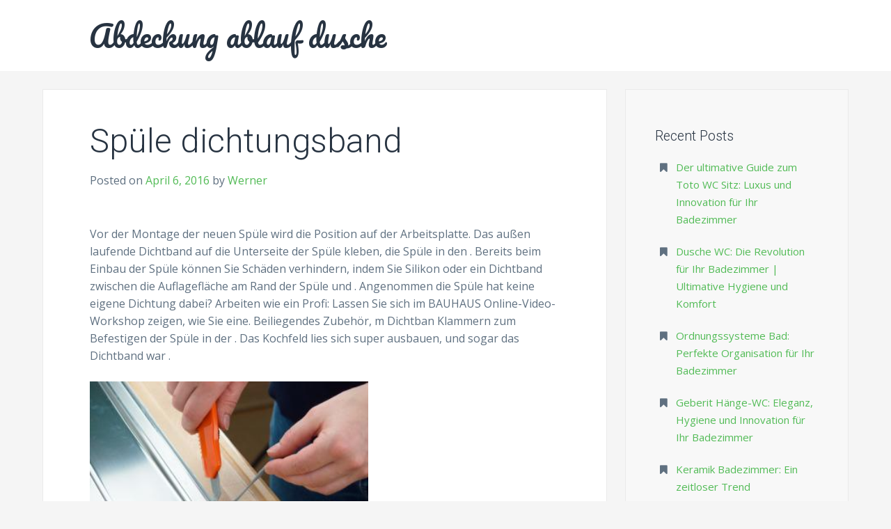

--- FILE ---
content_type: text/html; charset=UTF-8
request_url: https://stempel-bosch.ru/spule-dichtungsband/
body_size: 32006
content:
<!DOCTYPE html>
<html lang="en-US">
<head>
<meta charset="UTF-8">
<meta name="viewport" content="width=device-width, initial-scale=1">
<link rel="profile" href="http://gmpg.org/xfn/11">
<!-- Yandex.Metrika counter --> <script type="text/javascript" > (function (d, w, c) { (w[c] = w[c] || []).push(function() { try { w.yaCounter46613886 = new Ya.Metrika({ id:46613886, clickmap:true, trackLinks:true, accurateTrackBounce:true }); } catch(e) { } }); var n = d.getElementsByTagName("script")[0], s = d.createElement("script"), f = function () { n.parentNode.insertBefore(s, n); }; s.type = "text/javascript"; s.async = true; s.src = "https://mc.yandex.ru/metrika/watch.js"; if (w.opera == "[object Opera]") { d.addEventListener("DOMContentLoaded", f, false); } else { f(); } })(document, window, "yandex_metrika_callbacks"); </script> <noscript><div><img src="https://mc.yandex.ru/watch/46613886" style="position:absolute; left:-9999px;" alt="" /></div></noscript> <!-- /Yandex.Metrika counter -->
<title>Spüle dichtungsband &#8211; Abdeckung ablauf dusche</title>
<meta name='robots' content='max-image-preview:large' />
	<style>img:is([sizes="auto" i], [sizes^="auto," i]) { contain-intrinsic-size: 3000px 1500px }</style>
	<link rel='dns-prefetch' href='//fonts.googleapis.com' />
<link rel="alternate" type="application/rss+xml" title="Abdeckung ablauf dusche &raquo; Feed" href="https://stempel-bosch.ru/feed/" />
<link rel="alternate" type="application/rss+xml" title="Abdeckung ablauf dusche &raquo; Comments Feed" href="https://stempel-bosch.ru/comments/feed/" />
<script type="text/javascript">
/* <![CDATA[ */
window._wpemojiSettings = {"baseUrl":"https:\/\/s.w.org\/images\/core\/emoji\/16.0.1\/72x72\/","ext":".png","svgUrl":"https:\/\/s.w.org\/images\/core\/emoji\/16.0.1\/svg\/","svgExt":".svg","source":{"concatemoji":"https:\/\/stempel-bosch.ru\/wp-includes\/js\/wp-emoji-release.min.js?ver=6.8.3"}};
/*! This file is auto-generated */
!function(s,n){var o,i,e;function c(e){try{var t={supportTests:e,timestamp:(new Date).valueOf()};sessionStorage.setItem(o,JSON.stringify(t))}catch(e){}}function p(e,t,n){e.clearRect(0,0,e.canvas.width,e.canvas.height),e.fillText(t,0,0);var t=new Uint32Array(e.getImageData(0,0,e.canvas.width,e.canvas.height).data),a=(e.clearRect(0,0,e.canvas.width,e.canvas.height),e.fillText(n,0,0),new Uint32Array(e.getImageData(0,0,e.canvas.width,e.canvas.height).data));return t.every(function(e,t){return e===a[t]})}function u(e,t){e.clearRect(0,0,e.canvas.width,e.canvas.height),e.fillText(t,0,0);for(var n=e.getImageData(16,16,1,1),a=0;a<n.data.length;a++)if(0!==n.data[a])return!1;return!0}function f(e,t,n,a){switch(t){case"flag":return n(e,"\ud83c\udff3\ufe0f\u200d\u26a7\ufe0f","\ud83c\udff3\ufe0f\u200b\u26a7\ufe0f")?!1:!n(e,"\ud83c\udde8\ud83c\uddf6","\ud83c\udde8\u200b\ud83c\uddf6")&&!n(e,"\ud83c\udff4\udb40\udc67\udb40\udc62\udb40\udc65\udb40\udc6e\udb40\udc67\udb40\udc7f","\ud83c\udff4\u200b\udb40\udc67\u200b\udb40\udc62\u200b\udb40\udc65\u200b\udb40\udc6e\u200b\udb40\udc67\u200b\udb40\udc7f");case"emoji":return!a(e,"\ud83e\udedf")}return!1}function g(e,t,n,a){var r="undefined"!=typeof WorkerGlobalScope&&self instanceof WorkerGlobalScope?new OffscreenCanvas(300,150):s.createElement("canvas"),o=r.getContext("2d",{willReadFrequently:!0}),i=(o.textBaseline="top",o.font="600 32px Arial",{});return e.forEach(function(e){i[e]=t(o,e,n,a)}),i}function t(e){var t=s.createElement("script");t.src=e,t.defer=!0,s.head.appendChild(t)}"undefined"!=typeof Promise&&(o="wpEmojiSettingsSupports",i=["flag","emoji"],n.supports={everything:!0,everythingExceptFlag:!0},e=new Promise(function(e){s.addEventListener("DOMContentLoaded",e,{once:!0})}),new Promise(function(t){var n=function(){try{var e=JSON.parse(sessionStorage.getItem(o));if("object"==typeof e&&"number"==typeof e.timestamp&&(new Date).valueOf()<e.timestamp+604800&&"object"==typeof e.supportTests)return e.supportTests}catch(e){}return null}();if(!n){if("undefined"!=typeof Worker&&"undefined"!=typeof OffscreenCanvas&&"undefined"!=typeof URL&&URL.createObjectURL&&"undefined"!=typeof Blob)try{var e="postMessage("+g.toString()+"("+[JSON.stringify(i),f.toString(),p.toString(),u.toString()].join(",")+"));",a=new Blob([e],{type:"text/javascript"}),r=new Worker(URL.createObjectURL(a),{name:"wpTestEmojiSupports"});return void(r.onmessage=function(e){c(n=e.data),r.terminate(),t(n)})}catch(e){}c(n=g(i,f,p,u))}t(n)}).then(function(e){for(var t in e)n.supports[t]=e[t],n.supports.everything=n.supports.everything&&n.supports[t],"flag"!==t&&(n.supports.everythingExceptFlag=n.supports.everythingExceptFlag&&n.supports[t]);n.supports.everythingExceptFlag=n.supports.everythingExceptFlag&&!n.supports.flag,n.DOMReady=!1,n.readyCallback=function(){n.DOMReady=!0}}).then(function(){return e}).then(function(){var e;n.supports.everything||(n.readyCallback(),(e=n.source||{}).concatemoji?t(e.concatemoji):e.wpemoji&&e.twemoji&&(t(e.twemoji),t(e.wpemoji)))}))}((window,document),window._wpemojiSettings);
/* ]]> */
</script>
<style id='wp-emoji-styles-inline-css' type='text/css'>

	img.wp-smiley, img.emoji {
		display: inline !important;
		border: none !important;
		box-shadow: none !important;
		height: 1em !important;
		width: 1em !important;
		margin: 0 0.07em !important;
		vertical-align: -0.1em !important;
		background: none !important;
		padding: 0 !important;
	}
</style>
<link rel='stylesheet' id='wp-block-library-css' href='https://stempel-bosch.ru/wp-includes/css/dist/block-library/style.min.css?ver=6.8.3' type='text/css' media='all' />
<style id='classic-theme-styles-inline-css' type='text/css'>
/*! This file is auto-generated */
.wp-block-button__link{color:#fff;background-color:#32373c;border-radius:9999px;box-shadow:none;text-decoration:none;padding:calc(.667em + 2px) calc(1.333em + 2px);font-size:1.125em}.wp-block-file__button{background:#32373c;color:#fff;text-decoration:none}
</style>
<style id='global-styles-inline-css' type='text/css'>
:root{--wp--preset--aspect-ratio--square: 1;--wp--preset--aspect-ratio--4-3: 4/3;--wp--preset--aspect-ratio--3-4: 3/4;--wp--preset--aspect-ratio--3-2: 3/2;--wp--preset--aspect-ratio--2-3: 2/3;--wp--preset--aspect-ratio--16-9: 16/9;--wp--preset--aspect-ratio--9-16: 9/16;--wp--preset--color--black: #000000;--wp--preset--color--cyan-bluish-gray: #abb8c3;--wp--preset--color--white: #ffffff;--wp--preset--color--pale-pink: #f78da7;--wp--preset--color--vivid-red: #cf2e2e;--wp--preset--color--luminous-vivid-orange: #ff6900;--wp--preset--color--luminous-vivid-amber: #fcb900;--wp--preset--color--light-green-cyan: #7bdcb5;--wp--preset--color--vivid-green-cyan: #00d084;--wp--preset--color--pale-cyan-blue: #8ed1fc;--wp--preset--color--vivid-cyan-blue: #0693e3;--wp--preset--color--vivid-purple: #9b51e0;--wp--preset--gradient--vivid-cyan-blue-to-vivid-purple: linear-gradient(135deg,rgba(6,147,227,1) 0%,rgb(155,81,224) 100%);--wp--preset--gradient--light-green-cyan-to-vivid-green-cyan: linear-gradient(135deg,rgb(122,220,180) 0%,rgb(0,208,130) 100%);--wp--preset--gradient--luminous-vivid-amber-to-luminous-vivid-orange: linear-gradient(135deg,rgba(252,185,0,1) 0%,rgba(255,105,0,1) 100%);--wp--preset--gradient--luminous-vivid-orange-to-vivid-red: linear-gradient(135deg,rgba(255,105,0,1) 0%,rgb(207,46,46) 100%);--wp--preset--gradient--very-light-gray-to-cyan-bluish-gray: linear-gradient(135deg,rgb(238,238,238) 0%,rgb(169,184,195) 100%);--wp--preset--gradient--cool-to-warm-spectrum: linear-gradient(135deg,rgb(74,234,220) 0%,rgb(151,120,209) 20%,rgb(207,42,186) 40%,rgb(238,44,130) 60%,rgb(251,105,98) 80%,rgb(254,248,76) 100%);--wp--preset--gradient--blush-light-purple: linear-gradient(135deg,rgb(255,206,236) 0%,rgb(152,150,240) 100%);--wp--preset--gradient--blush-bordeaux: linear-gradient(135deg,rgb(254,205,165) 0%,rgb(254,45,45) 50%,rgb(107,0,62) 100%);--wp--preset--gradient--luminous-dusk: linear-gradient(135deg,rgb(255,203,112) 0%,rgb(199,81,192) 50%,rgb(65,88,208) 100%);--wp--preset--gradient--pale-ocean: linear-gradient(135deg,rgb(255,245,203) 0%,rgb(182,227,212) 50%,rgb(51,167,181) 100%);--wp--preset--gradient--electric-grass: linear-gradient(135deg,rgb(202,248,128) 0%,rgb(113,206,126) 100%);--wp--preset--gradient--midnight: linear-gradient(135deg,rgb(2,3,129) 0%,rgb(40,116,252) 100%);--wp--preset--font-size--small: 13px;--wp--preset--font-size--medium: 20px;--wp--preset--font-size--large: 36px;--wp--preset--font-size--x-large: 42px;--wp--preset--spacing--20: 0.44rem;--wp--preset--spacing--30: 0.67rem;--wp--preset--spacing--40: 1rem;--wp--preset--spacing--50: 1.5rem;--wp--preset--spacing--60: 2.25rem;--wp--preset--spacing--70: 3.38rem;--wp--preset--spacing--80: 5.06rem;--wp--preset--shadow--natural: 6px 6px 9px rgba(0, 0, 0, 0.2);--wp--preset--shadow--deep: 12px 12px 50px rgba(0, 0, 0, 0.4);--wp--preset--shadow--sharp: 6px 6px 0px rgba(0, 0, 0, 0.2);--wp--preset--shadow--outlined: 6px 6px 0px -3px rgba(255, 255, 255, 1), 6px 6px rgba(0, 0, 0, 1);--wp--preset--shadow--crisp: 6px 6px 0px rgba(0, 0, 0, 1);}:where(.is-layout-flex){gap: 0.5em;}:where(.is-layout-grid){gap: 0.5em;}body .is-layout-flex{display: flex;}.is-layout-flex{flex-wrap: wrap;align-items: center;}.is-layout-flex > :is(*, div){margin: 0;}body .is-layout-grid{display: grid;}.is-layout-grid > :is(*, div){margin: 0;}:where(.wp-block-columns.is-layout-flex){gap: 2em;}:where(.wp-block-columns.is-layout-grid){gap: 2em;}:where(.wp-block-post-template.is-layout-flex){gap: 1.25em;}:where(.wp-block-post-template.is-layout-grid){gap: 1.25em;}.has-black-color{color: var(--wp--preset--color--black) !important;}.has-cyan-bluish-gray-color{color: var(--wp--preset--color--cyan-bluish-gray) !important;}.has-white-color{color: var(--wp--preset--color--white) !important;}.has-pale-pink-color{color: var(--wp--preset--color--pale-pink) !important;}.has-vivid-red-color{color: var(--wp--preset--color--vivid-red) !important;}.has-luminous-vivid-orange-color{color: var(--wp--preset--color--luminous-vivid-orange) !important;}.has-luminous-vivid-amber-color{color: var(--wp--preset--color--luminous-vivid-amber) !important;}.has-light-green-cyan-color{color: var(--wp--preset--color--light-green-cyan) !important;}.has-vivid-green-cyan-color{color: var(--wp--preset--color--vivid-green-cyan) !important;}.has-pale-cyan-blue-color{color: var(--wp--preset--color--pale-cyan-blue) !important;}.has-vivid-cyan-blue-color{color: var(--wp--preset--color--vivid-cyan-blue) !important;}.has-vivid-purple-color{color: var(--wp--preset--color--vivid-purple) !important;}.has-black-background-color{background-color: var(--wp--preset--color--black) !important;}.has-cyan-bluish-gray-background-color{background-color: var(--wp--preset--color--cyan-bluish-gray) !important;}.has-white-background-color{background-color: var(--wp--preset--color--white) !important;}.has-pale-pink-background-color{background-color: var(--wp--preset--color--pale-pink) !important;}.has-vivid-red-background-color{background-color: var(--wp--preset--color--vivid-red) !important;}.has-luminous-vivid-orange-background-color{background-color: var(--wp--preset--color--luminous-vivid-orange) !important;}.has-luminous-vivid-amber-background-color{background-color: var(--wp--preset--color--luminous-vivid-amber) !important;}.has-light-green-cyan-background-color{background-color: var(--wp--preset--color--light-green-cyan) !important;}.has-vivid-green-cyan-background-color{background-color: var(--wp--preset--color--vivid-green-cyan) !important;}.has-pale-cyan-blue-background-color{background-color: var(--wp--preset--color--pale-cyan-blue) !important;}.has-vivid-cyan-blue-background-color{background-color: var(--wp--preset--color--vivid-cyan-blue) !important;}.has-vivid-purple-background-color{background-color: var(--wp--preset--color--vivid-purple) !important;}.has-black-border-color{border-color: var(--wp--preset--color--black) !important;}.has-cyan-bluish-gray-border-color{border-color: var(--wp--preset--color--cyan-bluish-gray) !important;}.has-white-border-color{border-color: var(--wp--preset--color--white) !important;}.has-pale-pink-border-color{border-color: var(--wp--preset--color--pale-pink) !important;}.has-vivid-red-border-color{border-color: var(--wp--preset--color--vivid-red) !important;}.has-luminous-vivid-orange-border-color{border-color: var(--wp--preset--color--luminous-vivid-orange) !important;}.has-luminous-vivid-amber-border-color{border-color: var(--wp--preset--color--luminous-vivid-amber) !important;}.has-light-green-cyan-border-color{border-color: var(--wp--preset--color--light-green-cyan) !important;}.has-vivid-green-cyan-border-color{border-color: var(--wp--preset--color--vivid-green-cyan) !important;}.has-pale-cyan-blue-border-color{border-color: var(--wp--preset--color--pale-cyan-blue) !important;}.has-vivid-cyan-blue-border-color{border-color: var(--wp--preset--color--vivid-cyan-blue) !important;}.has-vivid-purple-border-color{border-color: var(--wp--preset--color--vivid-purple) !important;}.has-vivid-cyan-blue-to-vivid-purple-gradient-background{background: var(--wp--preset--gradient--vivid-cyan-blue-to-vivid-purple) !important;}.has-light-green-cyan-to-vivid-green-cyan-gradient-background{background: var(--wp--preset--gradient--light-green-cyan-to-vivid-green-cyan) !important;}.has-luminous-vivid-amber-to-luminous-vivid-orange-gradient-background{background: var(--wp--preset--gradient--luminous-vivid-amber-to-luminous-vivid-orange) !important;}.has-luminous-vivid-orange-to-vivid-red-gradient-background{background: var(--wp--preset--gradient--luminous-vivid-orange-to-vivid-red) !important;}.has-very-light-gray-to-cyan-bluish-gray-gradient-background{background: var(--wp--preset--gradient--very-light-gray-to-cyan-bluish-gray) !important;}.has-cool-to-warm-spectrum-gradient-background{background: var(--wp--preset--gradient--cool-to-warm-spectrum) !important;}.has-blush-light-purple-gradient-background{background: var(--wp--preset--gradient--blush-light-purple) !important;}.has-blush-bordeaux-gradient-background{background: var(--wp--preset--gradient--blush-bordeaux) !important;}.has-luminous-dusk-gradient-background{background: var(--wp--preset--gradient--luminous-dusk) !important;}.has-pale-ocean-gradient-background{background: var(--wp--preset--gradient--pale-ocean) !important;}.has-electric-grass-gradient-background{background: var(--wp--preset--gradient--electric-grass) !important;}.has-midnight-gradient-background{background: var(--wp--preset--gradient--midnight) !important;}.has-small-font-size{font-size: var(--wp--preset--font-size--small) !important;}.has-medium-font-size{font-size: var(--wp--preset--font-size--medium) !important;}.has-large-font-size{font-size: var(--wp--preset--font-size--large) !important;}.has-x-large-font-size{font-size: var(--wp--preset--font-size--x-large) !important;}
:where(.wp-block-post-template.is-layout-flex){gap: 1.25em;}:where(.wp-block-post-template.is-layout-grid){gap: 1.25em;}
:where(.wp-block-columns.is-layout-flex){gap: 2em;}:where(.wp-block-columns.is-layout-grid){gap: 2em;}
:root :where(.wp-block-pullquote){font-size: 1.5em;line-height: 1.6;}
</style>
<link rel='stylesheet' id='crp-style-rounded-thumbs-css' href='https://stempel-bosch.ru/wp-content/plugins/contextual-related-posts/css/rounded-thumbs.min.css?ver=4.1.0' type='text/css' media='all' />
<style id='crp-style-rounded-thumbs-inline-css' type='text/css'>

			.crp_related.crp-rounded-thumbs a {
				width: 150px;
                height: 150px;
				text-decoration: none;
			}
			.crp_related.crp-rounded-thumbs img {
				max-width: 150px;
				margin: auto;
			}
			.crp_related.crp-rounded-thumbs .crp_title {
				width: 100%;
			}
			
</style>
<link rel='stylesheet' id='folium-style-css' href='https://stempel-bosch.ru/wp-content/themes/folium/style.css?ver=6.8.3' type='text/css' media='all' />
<link rel='stylesheet' id='font-awesome-css' href='https://stempel-bosch.ru/wp-content/themes/folium/inc/font-awesome-4.7.0/css/font-awesome.min.css?ver=6.8.3' type='text/css' media='all' />
<link rel='stylesheet' id='folium-fonts-css' href='//fonts.googleapis.com/css?family=Roboto%3A100%2C300%2C400%2C400i%2C700%7COpen+Sans%3A300%2C400%2C400i%2C700%7CPacifico&#038;subset=latin%2Clatin-ext' type='text/css' media='all' />
<script type="text/javascript" src="https://stempel-bosch.ru/wp-includes/js/jquery/jquery.min.js?ver=3.7.1" id="jquery-core-js"></script>
<script type="text/javascript" src="https://stempel-bosch.ru/wp-includes/js/jquery/jquery-migrate.min.js?ver=3.4.1" id="jquery-migrate-js"></script>
<link rel="https://api.w.org/" href="https://stempel-bosch.ru/wp-json/" /><link rel="alternate" title="JSON" type="application/json" href="https://stempel-bosch.ru/wp-json/wp/v2/posts/12242" /><link rel="EditURI" type="application/rsd+xml" title="RSD" href="https://stempel-bosch.ru/xmlrpc.php?rsd" />
<meta name="generator" content="WordPress 6.8.3" />
<link rel="canonical" href="https://stempel-bosch.ru/spule-dichtungsband/" />
<link rel='shortlink' href='https://stempel-bosch.ru/?p=12242' />
<link rel="alternate" title="oEmbed (JSON)" type="application/json+oembed" href="https://stempel-bosch.ru/wp-json/oembed/1.0/embed?url=https%3A%2F%2Fstempel-bosch.ru%2Fspule-dichtungsband%2F" />
<link rel="alternate" title="oEmbed (XML)" type="text/xml+oembed" href="https://stempel-bosch.ru/wp-json/oembed/1.0/embed?url=https%3A%2F%2Fstempel-bosch.ru%2Fspule-dichtungsband%2F&#038;format=xml" />
</head>

<body class="wp-singular post-template-default single single-post postid-12242 single-format-standard wp-theme-folium group-blog">
<div id="page" class="site">
	<a class="skip-link screen-reader-text" href="#content">Skip to content</a>

	<header id="masthead" class="site-header" role="banner">
		<div class="container">
			<div class="site-branding">

									<p class="site-title"><a href="https://stempel-bosch.ru/" rel="home">Abdeckung ablauf dusche</a></p>
							</div><!-- .site-branding -->

			<nav id="site-navigation" class="main-navigation" role="navigation">
				<h1 class="screen-reader-text"></h1>
				<div class="navicon closed"><i class="fa fa-navicon"></i></div>
				<div class="menu"></div>
			</nav><!-- #site-navigation -->
		</div><!-- .container -->
	</header><!-- #masthead -->

	
	<div id="content" class="site-content">

	<div id="primary" class="content-area">
		<main id="main" class="site-main" role="main">

		
<article id="post-12242" class="post-12242 post type-post status-publish format-standard hentry category-uncategorized">
	<header class="entry-header">
		<h1 class="entry-title">Spüle dichtungsband</h1>		<div class="entry-meta">
			<span class="posted-on">Posted on <a href="https://stempel-bosch.ru/spule-dichtungsband/" rel="bookmark"><time class="entry-date published updated" datetime="2016-04-06T14:07:02+00:00">April 6, 2016</time></a></span><span class="byline"> by <span class="author vcard"><a class="url fn n" href="https://stempel-bosch.ru/author/werner/">Werner</a></span></span>		</div><!-- .entry-meta -->
			</header><!-- .entry-header -->

	<div class="entry-content">

		
		<div class='code-block code-block-1' style='margin: 8px 0; clear: both;'>
<script type="text/javascript">
	atOptions = {
		'key' : '4cc52f671d90ec19eb0db0493b4e78f5',
		'format' : 'iframe',
		'height' : 90,
		'width' : 728,
		'params' : {}
	};
</script>
<script type="text/javascript" src="//pawgleamed.com/4cc52f671d90ec19eb0db0493b4e78f5/invoke.js"></script></div>
<p> Vor der Montage der neuen Spüle wird die Position auf der Arbeitsplatte.  Das außen laufende Dichtband auf die Unterseite der Spüle kleben, die Spüle in den .  Bereits beim Einbau der Spüle können Sie Schäden verhindern, indem Sie Silikon oder ein Dichtband zwischen die Auflagefläche am Rand der Spüle und .  Angenommen die Spüle hat keine eigene Dichtung dabei?  Arbeiten wie ein Profi: Lassen Sie sich im BAUHAUS Online-Video-Workshop zeigen, wie Sie eine.  Beiliegendes Zubehör, m Dichtban Klammern zum Befestigen der Spüle in der .  Das Kochfeld lies sich super ausbauen, und sogar das Dichtband war .  </p>
<p><img decoding="async" src="https://media.bahag.com/assets/76/61/766169_21364226.jpg" width="400"></p>
<p>  Ihr Fachcentrum für Werkstatt, Haus und Garten.  In unserem Bereich Baukleber Isolier- Dichtungsband sowie eine Vielzahl weiterer.  Hallo zusammen, meiner Holden ist vorhin mal aufgefallen, dass bei unserer Küche zwischen der Arbeitsplatte und dem Kochfeld bzw der .  Hierzu wird ein (je nach Spülentyp) Dichtban.  Das Spülbecken kann nun eingesetzt und mit.</p>
<p>  Moin Experten, bin grade dabei meine Materialliste für den Küchenaufbau zu machen.  Dabei bin ich jetzt beim Thema Abdichten von A.  Alternativ dazu können Sie auch ein Dichtband verwenden.  Anschließend dürfen Sie die neue Küchenspüle einbauen und mit den Befestigungsschrauben .<span id="more-12242"></span>  </p>
<p><img decoding="async" src="http://www.stabilo-sanitaer.de/images/produkte/i43/Edelstahl-Waschbecken-Spuele-Einbauspuele-Kuechenspue_17.jpg" width="400"></p><div class='code-block code-block-2' style='margin: 8px 0; clear: both;'>
<script async="async" data-cfasync="false" src="//pawgleamed.com/cd460fd10ab9e66452b5021a69b0c558/invoke.js"></script>
<div id="container-cd460fd10ab9e66452b5021a69b0c558"></div>
</div>

<p>  Arbeitsplatte und Spüle bis zum Dichtband.  Dort sammelt sich dann Dreck (Bakterien-Keime).  Hier erstmal die Anleitung, die bei der Spüle dabei lag:.</p>
<p>  Hersteller und Modell ist entweder schon ein Dichtungsband an der Spüle montiert .  Damit ist der Übergang zur Arbeitsplatte von der Spüle nur etwa 1-mm hoch und fällt kaum auf.  Spülen mit flachem Rand haben kein Dichtungsband unter .  Wichtig ist dabei eine sorgfältige Abdichtung des Spülenrandes mit Silikon oder Dichtban damit kein Wasser in die Arbeitsplatte eindringen kann. </p>
<div class="crp_related     crp-text-only"><h3>Related Posts:</h3><ul><li><a href="https://stempel-bosch.ru/spule-einbauen-dichtband/"     class="crp_link post-12245"><span class="crp_title">Spüle einbauen dichtband</span></a></li><li><a href="https://stempel-bosch.ru/spulbecken-klammern-befestigen/"     class="crp_link post-12200"><span class="crp_title">Spülbecken klammern befestigen</span></a></li><li><a href="https://stempel-bosch.ru/spule-einbauen-silikon/"     class="crp_link post-12246"><span class="crp_title">Spüle einbauen silikon</span></a></li><li><a href="https://stempel-bosch.ru/spule-rund-bauhaus/"     class="crp_link post-12260"><span class="crp_title">Spüle rund bauhaus</span></a></li><li><a href="https://stempel-bosch.ru/runde-spule-in-arbeitsplatte-einbauen/"     class="crp_link post-10976"><span class="crp_title">Runde spüle in arbeitsplatte einbauen</span></a></li><li><a href="https://stempel-bosch.ru/bauhaus-spulbecken-kuche/"     class="crp_link post-1272"><span class="crp_title">Bauhaus spülbecken küche</span></a></li></ul><div class="crp_clear"></div></div><!-- CONTENT END 1 -->

			</div><!-- .entry-content -->

	<footer class="entry-footer">
		<span class="cat-links">Posted in <a href="https://stempel-bosch.ru/category/uncategorized/" rel="category tag">Uncategorized</a></span>	</footer><!-- .entry-footer -->
</article><!-- #post-## -->

	<nav class="navigation post-navigation" aria-label="Posts">
		<h2 class="screen-reader-text">Post navigation</h2>
		<div class="nav-links"><div class="nav-previous"><a href="https://stempel-bosch.ru/uberhandtuchhalter/" rel="prev">Überhandtuchhalter</a></div><div class="nav-next"><a href="https://stempel-bosch.ru/berlan-solardusche-aufbauanleitung/" rel="next">Berlan solardusche aufbauanleitung</a></div></div>
	</nav>
		</main><!-- #main -->
	</div><!-- #primary -->


<aside id="secondary" class="widget-area" role="complementary">
	
		<section id="recent-posts-2" class="widget widget_recent_entries">
		<h2 class="widget-title">Recent Posts</h2>
		<ul>
											<li>
					<a href="https://stempel-bosch.ru/der-ultimative-guide-zum-toto-wc-sitz-luxus-und/">Der ultimative Guide zum Toto WC Sitz: Luxus und Innovation für Ihr Badezimmer</a>
									</li>
											<li>
					<a href="https://stempel-bosch.ru/dusche-wc-die-revolution-fur-ihr-badezimmer/">Dusche WC: Die Revolution für Ihr Badezimmer | Ultimative Hygiene und Komfort</a>
									</li>
											<li>
					<a href="https://stempel-bosch.ru/ordnungssysteme-bad-perfekte-organisation-fur-ihr/">Ordnungssysteme Bad: Perfekte Organisation für Ihr Badezimmer</a>
									</li>
											<li>
					<a href="https://stempel-bosch.ru/geberit-hange-wc-eleganz-hygiene-und-innovation/">Geberit Hänge-WC: Eleganz, Hygiene und Innovation für Ihr Badezimmer</a>
									</li>
											<li>
					<a href="https://stempel-bosch.ru/keramik-badezimmer-ein-zeitloser-trend/">Keramik Badezimmer: Ein zeitloser Trend</a>
									</li>
					</ul>

		</section><section id="block-3" class="widget widget_block"><script type="text/javascript">
	atOptions = {
		'key' : '56844d0f619a90e1244f977c5bef43c1',
		'format' : 'iframe',
		'height' : 600,
		'width' : 160,
		'params' : {}
	};
</script>
<script type="text/javascript" src="//pawgleamed.com/56844d0f619a90e1244f977c5bef43c1/invoke.js"></script></section><section id="block-2" class="widget widget_block"><p><a href="https://zahradniplot.ru/">Zahradní plastové</a></p>
<p><a href="https://pgorf.ru/"> Betonové palisády </a></p>
<p><a href="https://stdinvest.ru/">Vannpumper og tilbehør</a></p>
</section><section id="archives-2" class="widget widget_archive"><h2 class="widget-title">Archives</h2>
			<ul>
					<li><a href='https://stempel-bosch.ru/2026/01/'>January 2026</a></li>
	<li><a href='https://stempel-bosch.ru/2025/12/'>December 2025</a></li>
	<li><a href='https://stempel-bosch.ru/2025/11/'>November 2025</a></li>
	<li><a href='https://stempel-bosch.ru/2025/10/'>October 2025</a></li>
	<li><a href='https://stempel-bosch.ru/2025/09/'>September 2025</a></li>
	<li><a href='https://stempel-bosch.ru/2025/08/'>August 2025</a></li>
	<li><a href='https://stempel-bosch.ru/2025/07/'>July 2025</a></li>
	<li><a href='https://stempel-bosch.ru/2025/06/'>June 2025</a></li>
	<li><a href='https://stempel-bosch.ru/2025/05/'>May 2025</a></li>
	<li><a href='https://stempel-bosch.ru/2025/04/'>April 2025</a></li>
	<li><a href='https://stempel-bosch.ru/2019/02/'>February 2019</a></li>
	<li><a href='https://stempel-bosch.ru/2019/01/'>January 2019</a></li>
	<li><a href='https://stempel-bosch.ru/2018/12/'>December 2018</a></li>
	<li><a href='https://stempel-bosch.ru/2018/11/'>November 2018</a></li>
	<li><a href='https://stempel-bosch.ru/2018/10/'>October 2018</a></li>
	<li><a href='https://stempel-bosch.ru/2018/09/'>September 2018</a></li>
	<li><a href='https://stempel-bosch.ru/2018/08/'>August 2018</a></li>
	<li><a href='https://stempel-bosch.ru/2018/07/'>July 2018</a></li>
	<li><a href='https://stempel-bosch.ru/2018/06/'>June 2018</a></li>
	<li><a href='https://stempel-bosch.ru/2018/05/'>May 2018</a></li>
	<li><a href='https://stempel-bosch.ru/2018/04/'>April 2018</a></li>
	<li><a href='https://stempel-bosch.ru/2018/03/'>March 2018</a></li>
	<li><a href='https://stempel-bosch.ru/2018/02/'>February 2018</a></li>
	<li><a href='https://stempel-bosch.ru/2018/01/'>January 2018</a></li>
	<li><a href='https://stempel-bosch.ru/2017/12/'>December 2017</a></li>
	<li><a href='https://stempel-bosch.ru/2017/11/'>November 2017</a></li>
	<li><a href='https://stempel-bosch.ru/2017/10/'>October 2017</a></li>
	<li><a href='https://stempel-bosch.ru/2017/09/'>September 2017</a></li>
	<li><a href='https://stempel-bosch.ru/2017/08/'>August 2017</a></li>
	<li><a href='https://stempel-bosch.ru/2017/07/'>July 2017</a></li>
	<li><a href='https://stempel-bosch.ru/2017/06/'>June 2017</a></li>
	<li><a href='https://stempel-bosch.ru/2017/05/'>May 2017</a></li>
	<li><a href='https://stempel-bosch.ru/2017/04/'>April 2017</a></li>
	<li><a href='https://stempel-bosch.ru/2017/03/'>March 2017</a></li>
	<li><a href='https://stempel-bosch.ru/2017/02/'>February 2017</a></li>
	<li><a href='https://stempel-bosch.ru/2017/01/'>January 2017</a></li>
	<li><a href='https://stempel-bosch.ru/2016/12/'>December 2016</a></li>
	<li><a href='https://stempel-bosch.ru/2016/11/'>November 2016</a></li>
	<li><a href='https://stempel-bosch.ru/2016/10/'>October 2016</a></li>
	<li><a href='https://stempel-bosch.ru/2016/09/'>September 2016</a></li>
	<li><a href='https://stempel-bosch.ru/2016/08/'>August 2016</a></li>
	<li><a href='https://stempel-bosch.ru/2016/07/'>July 2016</a></li>
	<li><a href='https://stempel-bosch.ru/2016/06/'>June 2016</a></li>
	<li><a href='https://stempel-bosch.ru/2016/05/'>May 2016</a></li>
	<li><a href='https://stempel-bosch.ru/2016/04/'>April 2016</a></li>
	<li><a href='https://stempel-bosch.ru/2016/03/'>March 2016</a></li>
	<li><a href='https://stempel-bosch.ru/2016/02/'>February 2016</a></li>
	<li><a href='https://stempel-bosch.ru/2016/01/'>January 2016</a></li>
	<li><a href='https://stempel-bosch.ru/2015/12/'>December 2015</a></li>
	<li><a href='https://stempel-bosch.ru/2015/11/'>November 2015</a></li>
	<li><a href='https://stempel-bosch.ru/2015/10/'>October 2015</a></li>
	<li><a href='https://stempel-bosch.ru/2015/09/'>September 2015</a></li>
	<li><a href='https://stempel-bosch.ru/2015/08/'>August 2015</a></li>
	<li><a href='https://stempel-bosch.ru/2015/07/'>July 2015</a></li>
	<li><a href='https://stempel-bosch.ru/2015/06/'>June 2015</a></li>
	<li><a href='https://stempel-bosch.ru/2015/05/'>May 2015</a></li>
	<li><a href='https://stempel-bosch.ru/2015/04/'>April 2015</a></li>
	<li><a href='https://stempel-bosch.ru/2015/03/'>March 2015</a></li>
	<li><a href='https://stempel-bosch.ru/2015/02/'>February 2015</a></li>
	<li><a href='https://stempel-bosch.ru/2015/01/'>January 2015</a></li>
	<li><a href='https://stempel-bosch.ru/2014/12/'>December 2014</a></li>
	<li><a href='https://stempel-bosch.ru/2014/11/'>November 2014</a></li>
	<li><a href='https://stempel-bosch.ru/2014/10/'>October 2014</a></li>
	<li><a href='https://stempel-bosch.ru/2014/09/'>September 2014</a></li>
	<li><a href='https://stempel-bosch.ru/2014/08/'>August 2014</a></li>
	<li><a href='https://stempel-bosch.ru/2014/07/'>July 2014</a></li>
	<li><a href='https://stempel-bosch.ru/2014/06/'>June 2014</a></li>
	<li><a href='https://stempel-bosch.ru/2014/05/'>May 2014</a></li>
			</ul>

			</section></aside><!-- #secondary -->

	</div><!-- #content -->

	<footer id="colophon" class="site-footer " role="contentinfo">
		<div class="container">

			<nav id="footer-navigation" class="footer-navigation" role="navigation">
											</nav><!-- #footer-navigation -->

			<div class="site-info">
				<div class="footer-copyright">

					
					<a href="https://wordpress.org/">
						Powered by WordPress					</a>
					<span class="sep"> | </span>
					folium theme by <a href="https://igloothemes.com/" rel="designer">Igloo themes</a>.
					
				</div><!-- .footer-copyright -->

				<div class="social-media">
					<!-- Widget location to hold social icons or other site info -->
				</div><!-- .social-media -->
			</div><!-- .site-info -->

		</div><!-- .container -->
	</footer><!-- #colophon -->
</div><!-- #page -->

<script type="speculationrules">
{"prefetch":[{"source":"document","where":{"and":[{"href_matches":"\/*"},{"not":{"href_matches":["\/wp-*.php","\/wp-admin\/*","\/wp-content\/uploads\/*","\/wp-content\/*","\/wp-content\/plugins\/*","\/wp-content\/themes\/folium\/*","\/*\\?(.+)"]}},{"not":{"selector_matches":"a[rel~=\"nofollow\"]"}},{"not":{"selector_matches":".no-prefetch, .no-prefetch a"}}]},"eagerness":"conservative"}]}
</script>
<script type="text/javascript" src="https://stempel-bosch.ru/wp-content/themes/folium/js/navigation-custom.js?ver=20151215" id="folium-navigation-js"></script>
<script type="text/javascript" src="https://stempel-bosch.ru/wp-content/themes/folium/js/skip-link-focus-fix.js?ver=20151215" id="folium-skip-link-focus-fix-js"></script>

</body>
</html>